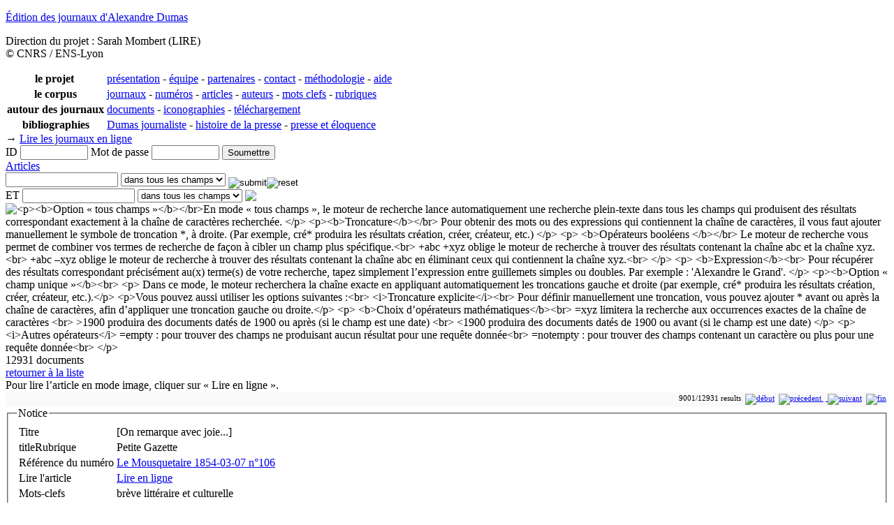

--- FILE ---
content_type: text/html; charset=utf-8
request_url: https://alexandredumas.org/Corpus/Articles?ID=1195
body_size: 15953
content:
<!DOCTYPE html PUBLIC "-//W3C//DTD HTML 4.01 Transitional//EN" "http://www.w3.org/TR/html4/loose.dtd">
<html lang="fr">
<head>
	<meta http-equiv="Content-Type" content="text/html; charset=utf-8">
<META HTTP-EQUIV="CACHE-CONTROL" CONTENT="NO-CACHE"><META HTTP-EQUIV="EXPIRES" CONTENT="Thu, 7 Dec 2017 14:00:01 GMT">	<title>[On remarque avec joie...] | JAD</title>
	<meta name="author" content="Sarah Mombert, Gérald Foliot">
	<meta name="keywords" content="Litterature, Dumas, Journaux, Journaliste, Edition">
	<meta name="description" content="Edition des journaux périodiques fondés ou dirigés par Alexandre Dumas, entre 1848 et 1869.">
	<meta name="language" content="fr">
	<link rel="stylesheet" type="text/css" href="https://alexandredumas.org/coreWeb/jQuery/css/cupertino/jquery-ui-1.12.0.min.css">
	<link rel="stylesheet" type="text/css" href="https://alexandredumas.org/coreWeb/Skins/Default/Css/wAngel_mainStyle.css">
	<link rel="stylesheet" type="text/css" href="https://alexandredumas.org/coreWeb/Skins/Default/Css/wAngel_editStyle.css">
	<link rel="stylesheet" type="text/css" href="/localWeb/Css/JAD.css?v=226">
	<link rel="stylesheet" type="text/css" href="/coreWeb/docViewer/css/flexpaper.css?v=226">
	<script type="text/javascript" src="/coreWeb/docViewer/js/jquery.min.js"></script>
	<script type="text/javascript" src="/coreWeb/docViewer/js/jquery.extensions.min.js"></script>
	<script type="text/javascript" src="/coreWeb/docViewer/js/flexpaper.js"></script>
	<script type="text/javascript" src="/coreWeb/docViewer/js/flexpaper_handlers.js"></script>
</head>
<body>
<div id="wrapper">

		<div id="header">
		<div id="header_title">
	    <p class="title"><a href="/" title="Home">&Eacute;dition des journaux d'Alexandre Dumas</a></p>
	    <p class="editor">Direction du projet : Sarah Mombert (LIRE)<br>
	    &copy; CNRS / ENS-Lyon</p>
	    </div>
    <div id="navMenu">

	    <table border="0" cellpadding="2px" cellspacing="0px">
	  		<tr>
				<th>le projet&nbsp;</th>
				<td>
					<a href="/Projet/Presentation">pr&eacute;sentation</a> - 
					<a href="/Projet/Equipe">&eacute;quipe</a> - 
					<a href="/Projet/Partenaires">partenaires</a> - 
 					<a href="/Projet/Contact">contact</a> - 
 					<a href="/Projet/Methodologie">méthodologie</a> -
 					<a href="/Projet/Aide">aide</a>
 					

				</td>
	 			<td align="right">
	    			<div id="changeLang">
	    			<!--
	    			<img src="/coreWeb/Skins/Default/Icons/flag/fr.png" alt="France" width="16" height="11" border="0">-->
	    			&nbsp; 
	    			</div>
				</td>
	  		</tr>
			<tr>
				<th>le corpus</th>
				<td colspan="2">
					<a href="/Corpus/Journaux">journaux</a> - 
					<a href="/Corpus/Numeros">num&eacute;ros</a> - 
					<a href="/Corpus/Articles">articles</a> - 
					<a href="/Corpus/Auteurs/Index">auteurs</a> - 
					<a href="/Corpus/Mots-cles">mots clefs</a> - 
					<a href="/Corpus/Rubriques">rubriques</a>
				</td>
			</tr>
			<tr>
				<th>autour des journaux</th>
				<td colspan="2">
				<a href="/Autour_Edition/Documents">documents</a> - 
				<a href="/Autour_Edition/Iconographies">iconographies</a> - 
				<a href="/Corpus/Telechargement">t&eacute;l&eacute;chargement</a>
				</td>
			</tr>
	  		<tr>
	 			<th >bibliographies</th>
 				<td colspan="2">
        			<a href="/Bibliographies/Dumas_journaliste">Dumas journaliste</a> - 
        			<a href="/Bibliographies/Histoire_de_la_presse">histoire de la presse</a> - 
        			<a href="/Bibliographies/Presse_et_eloquence">presse et éloquence</a>
        		</td>
	  		</tr>
	  	</table> 
    </div>
    
    </div>
    <div id="headerBar">
	    <div id="lastUpdate">
	    	&rarr; <a href="/eJ/journal/Le_Mousquetaire/1853-11-12">Lire les journaux en ligne</a>
		</div>
	    <div id="loginDiv">
	    	<div id="loginForm"><form name="login" method="post" action="">ID&nbsp;<input name="alpha" type="text" id="alpha" size="10"> Mot de passe&nbsp;<input name="beta" type="password" id="beta" size="10"> <input type="submit" name="Submit" value="Soumettre"></form></div>		</div>
	</div>	<div id="main">	
		<div id="body-content">	
			<div id="spDoc"><div id="spDocHead">
<div id="spDocHead_up_large">
<div id="spDocHead_upLeft_large"><a href="/Corpus/Articles">Articles</a></div>
<div id="spDocHead_upRight"><form name="search" method="post" action="/Corpus/Articles"><input name="textSearch01" type="text" id="textSearch01" size="18" value=""> <select name="fieldIndex01"><option value="0">dans tous les champs</option><option value="1">Titre</option><option value="2">Complément du titre</option><option value="3">titleRubrique</option><option value="4">Référence du numéro</option><option value="5">Lire l'article</option><option value="6">Mots-clefs</option><option value="7">Signature</option><option value="8">Remarque</option><option value="9">Auteur(s)</option></select> <input name="action" border=0 src="/coreWeb/Skins/Default/Icons/silkv2/find.png" type="image" value="submit" align="middle" ><input name="action" border=0 src="/coreWeb/Skins/Default/Icons/silkv2/cancel_faded.png" type="image" value="reset" align="middle" ><br>ET <input name="textSearch02" type="text" id="textSearch02" size="18" value=""> <select name="fieldIndex02"><option value="0">dans tous les champs</option><option value="1">Titre</option><option value="2">Complément du titre</option><option value="3">titleRubrique</option><option value="4">Référence du numéro</option><option value="5">Lire l'article</option><option value="6">Mots-clefs</option><option value="7">Signature</option><option value="8">Remarque</option><option value="9">Auteur(s)</option></select>  <img style="vertical-align: text-bottom;" src="/coreWeb/Skins/Default/Icons/silkv2/blank.png" > <img id="myHelp" title="<p><b>Option « tous champs »</b></br>En mode « tous champs », le moteur de recherche lance automatiquement une recherche plein-texte dans tous les champs qui  produisent des résultats correspondant exactement à la chaîne de caractères recherchée.
</p>
<p><b>Troncature</b></br>
Pour obtenir des mots ou des expressions qui contiennent la chaîne de caractères, il vous faut ajouter manuellement le symbole de troncation *, à droite.
(Par exemple, cré* produira les résultats création, créer, créateur, etc.)
</p>
<p>
<b>Opérateurs booléens </b></br>
Le moteur de recherche vous permet de combiner vos termes de recherche de façon à cibler un champ plus spécifique.<br>
+abc +xyz  oblige le moteur de recherche à trouver des résultats contenant la chaîne abc et  la chaîne xyz.<br>
+abc –xyz  oblige le moteur de recherche à trouver des résultats contenant la chaîne abc en éliminant ceux qui contiennent la chaîne xyz.<br>
</p>
<p>
<b>Expression</b><br>
Pour récupérer des résultats correspondant précisément au(x) terme(s) de votre recherche, tapez simplement l’expression entre guillemets simples ou doubles.
Par exemple : 'Alexandre le Grand'.


</p>
		
		
		<p><b>Option « champ unique »</b><br>
		<p>
		Dans ce mode, le moteur recherchera la chaîne exacte en appliquant automatiquement les troncations gauche et droite (par exemple, cré* produira les résultats création, créer, créateur, etc.).</p>
		
		<p>Vous pouvez aussi utiliser les options suivantes :<br>
		
		<i>Troncature explicite</i><br>
		Pour définir manuellement une troncation, vous pouvez ajouter * avant ou après la chaîne de caractères, afin d’appliquer une troncation gauche ou droite.</p>
		<p>
		<b>Choix d’opérateurs mathématiques</b><br>
		=xyz limitera la recherche aux occurrences exactes de la chaîne de caractères <br>
		>1900 produira des documents datés de 1900 ou après (si le champ est une date) <br>
		<1900 produira des documents datés de 1900 ou avant (si le champ est une date)
		</p>
		<p>
		<i>Autres opérateurs</i>
		=empty :  pour trouver des champs ne produisant aucun résultat pour une requête donnée<br>
		=notempty : pour trouver des champs contenant un caractère ou plus pour une requête donnée<br>
		
		</p> " style="vertical-align: text-bottom;" src="/coreWeb/Skins/Default/Icons/silkv2/help.png" ></a></form></div>
</div>
<script type="text/javascript">$('img').tooltip({
	    content: function() {
	        return $(this).attr('title');
	    }
	});</script><div id="spDocHead_low">
<div id="spDocHead_lowLeft">12931 documents</div>
<div id="spDocHead_lowRight"><a href="/Corpus/Articles">retourner à la liste</a></div>
</div>
<div id="spDocHead_copyrightInformation">
Pour lire l’article en mode image, cliquer sur « Lire en ligne ».
</div>
</div>
<div id="spDocMainContent" style=""><div style="text-align:right; font-size:11px;border: #ccc 0px solid; margin:0px; padding:3px; background-color: #FAFAFA;">9001/12931 results  &nbsp;<a href="?ID=8066"><img src="/coreWeb/Skins/Default/UI/Pager/Pager_First.png" border="0" title="début"></a> &nbsp;<a href="?ID=934"><img src="/coreWeb/Skins/Default/UI/Pager/Pager_Previous.png" border="0" title="précedent"> </a> &nbsp;<a href="?ID=10867"> <img src="/coreWeb/Skins/Default/UI/Pager/Pager_Next.png" border="0" title="suivant"></a> &nbsp;<a href="?ID=12354"><img src="/coreWeb/Skins/Default/UI/Pager/Pager_End.png" border="0" title="fin"> </a></div><div id="sdDocNode"><fieldset><legend>Notice</legend><table class='defaultDocTable'>
<tr><td class='defaultDocTableLabel'>Titre</td><td class='defaultDocTableContent Title'>[On remarque avec joie...]</td></tr><tr><td class='defaultDocTableLabel'>titleRubrique</td><td class='defaultDocTableContent titleRubrique'>Petite Gazette</td></tr><tr><td class='defaultDocTableLabel'>Référence du numéro</td><td class='defaultDocTableContent refNumeroURL'><a href="/Corpus/Numeros?ID=106">Le Mousquetaire 1854-03-07 n°106</a></td></tr><tr><td class='defaultDocTableLabel'>Lire l'article</td><td class='defaultDocTableContent docViewerURL'><a href="/eJ/journal/Le_Mousquetaire/1854-03-07">Lire en ligne</a></td></tr><tr><td class='defaultDocTableLabel'>Mots-clefs</td><td class='defaultDocTableContent Keywords'>brève littéraire et culturelle</td></tr><tr><td class='defaultDocTableLabel'>Signature</td><td class='defaultDocTableContent Signature'>Hector d'Assoucy</td></tr><tr><td class='defaultDocTableLabel'>Auteur(s)</td><td class='defaultDocTableContent Auteur'><ul class="relationList"><li class="relationItem"><a href="/Corpus/Auteurs?ID=10">Assoucy, Hector d'</a>
</li></ul></td></tr></table></fieldset></div><div style="text-align:right; font-size:11px;border: #ccc 0px solid; margin:0px; padding:3px; background-color: #FAFAFA;">9001/12931 results  &nbsp;<a href="?ID=8066"><img src="/coreWeb/Skins/Default/UI/Pager/Pager_First.png" border="0" title="début"></a> &nbsp;<a href="?ID=934"><img src="/coreWeb/Skins/Default/UI/Pager/Pager_Previous.png" border="0" title="précedent"> </a> &nbsp;<a href="?ID=10867"> <img src="/coreWeb/Skins/Default/UI/Pager/Pager_Next.png" border="0" title="suivant"></a> &nbsp;<a href="?ID=12354"><img src="/coreWeb/Skins/Default/UI/Pager/Pager_End.png" border="0" title="fin"> </a></div></div></div>		</div>	

		<div id="sideBar">
			<h1>Aller à</h1>
			<p>
			&rarr; <a href="/Corpus/Articles_seriels">Articles seriels</a><br>
			</p>
			<h1>Selectionner</H1>
			<p>
			&rarr; <a href="/Corpus/Articles">Tous</a>
			<br>
			&rarr; <a href="/Corpus/Articles/Actualite">Actualité</a><br>
			&rarr; <a href="/Corpus/Articles/Annonce">Annonce</a><br>
			&rarr; <a href="/Corpus/Articles/Avis">Avis</a><br>
			&rarr; <a href="/Corpus/Articles/Causerie">Causerie</a><br>
			&rarr; <a href="/Corpus/Articles/Chronique">Chronique</a><br>
			&rarr; <a href="/Corpus/Articles/Correspondance">Correspondance</a><br>
			&rarr; <a href="/Corpus/Articles/Critique">Critique</a><br>
			&rarr; <a href="/Corpus/Articles/Feuilleton">Feuilleton</a><br>
			&rarr; <a href="/Corpus/Articles/Lettre">Lettre</a><br>
			&rarr; <a href="/Corpus/Articles/Poeme">Poème</a><br>
			&rarr; <a href="/Corpus/Articles/Publicite">Publicité</a><br>
			&rarr; <a href="/Corpus/Articles/Recit">Récit</a><br>
			&rarr; <a href="/Corpus/Articles/Roman">Roman</a><br>
			&rarr; <a href="/Corpus/Articles/Theatre">Théâtre</a><br>
			
			</p>
			
						<!--
			<h1>Catégorie</h1>
			<p>
			&rarr; <a href="?dpa=0">[toute]</a><br>
			
			&rarr; <a href='?dpa=1'>Actualité</a><br>
			&rarr; <a href='?dpa=2'>Beaux-Arts</a><br>
			&rarr; <a href='?dpa=3'>Biographie</a><br>
			&rarr; <a href='?dpa=4'>Brèves</a><br>
			&rarr; <a href='?dpa=5'>Chanson</a><br>
			&rarr; <a href='?dpa=6'>Chronique</a><br>
			&rarr; <a href='?dpa=7'>Citation</a><br>
			&rarr; <a href='?dpa=8'>Critique</a><br>
			&rarr; <a href='?dpa=9'>Echos</a><br>
			&rarr; <a href='?dpa=10'>Economie</a><br>
			&rarr; <a href='?dpa=11'>Editoriaux</a><br>
			&rarr; <a href='?dpa=12'>Esprit</a><br>
			&rarr; <a href='?dpa=13'>International</a><br>
			&rarr; <a href='?dpa=14'>Justice</a><br>
			&rarr; <a href='?dpa=15'>Lecteurs et abonnés</a><br>
			&rarr; <a href='?dpa=16'>Lettres</a><br>
			&rarr; <a href='?dpa=17'>Mémoires</a><br>
			&rarr; <a href='?dpa=18'>Morale</a><br>
			&rarr; <a href='?dpa=19'>Musique</a><br>
			&rarr; <a href='?dpa=20'>Poésie</a><br>
			&rarr; <a href='?dpa=21'>Polémique</a><br>
			&rarr; <a href='?dpa=22'>Publicité</a><br>
			&rarr; <a href='?dpa=23'>Récit</a><br>
			&rarr; <a href='?dpa=24'>Religion</a><br>
			&rarr; <a href='?dpa=25'>Roman-feuilleton</a><br>
			&rarr; <a href='?dpa=26'>Sciences</a><br>
			&rarr; <a href='?dpa=27'>Souscription</a><br>
			&rarr; <a href='?dpa=28'>Théâtre</a><br>
			&rarr; <a href='?dpa=29'>Traductions</a><br>
			&rarr; <a href='?dpa=30'>Voyage</a><br>
			
			</p>
			<h1>Période/année</h1>
			<ul>
			<li>
			<a href="?dpb=1">1840 à 1849</a><br>
			<a href="?dpb=1848">1848</a>, <a href="?dpb=1849">1849</a>
			</li>
			</ul>
			<ul>
			<li>
			<a href="?dpb=2">1850 à 1859</a><br>
			<a href="?dpb=1853">1853</a>, <a href="?dpb=1854">1854</a>, <a href="?dpb=1855">1855</a>, <a href="?dpb=1856">1856</a>, <a href="?dpb=1857">1857, <a href="?dpb=1858">1858, <a href="?dpb=1859">1859</a>
			</li>
			</ul>
			<ul>
			<li>
			<a href="?dpb=3">1860 à 1870</a><br>
			<a href="?dpb=1860">1860</a>, <a href="?dpb=1862">1862</a>, <a href="?dpb=1867">1867</a>,
			<a href="?dpb=1868">1868</a>, <a href="?dpb=1869">1869</a>
			</li>
			</ul>
			<p>
			&rarr; <a href="?dpb=0">[toute les années]</a><br>
			</p>
			-->
			
			
			
			<p><br></p>
			
			<!--
			<p><hr></p>
			<p style="text-align: center;">
				<a href="http://lire.ish-lyon.cnrs.fr/" title="UMR LIRE">
					<img width="126px" src="/localWeb/Images/Logo_LIRE.gif">
				</a>
			</p>
			<p style="text-align: center;">
				<a href="http://www.huma-num.fr" title="TGIR HUMA-NUM">
					<img width="85px" src="/localWeb/Images/Logo-huma-num.png" title="TGIR HUMA-NUM">
				</a>
			</p>
			
			<p style="text-align: center;">
				<a href="http://www.ens-lyon.eu/" title="ENS LYON">
					<img width="106px" src="/localWeb/Images/Logo_ENS-Lyon_106x40.png">
				</a>
			</p>
			
			<p style="text-align: center;">
				<a href="http://www.cnrs.fr/" title="CNRS">
					<img src="/localWeb/Images/Logo_CNRS_fr_filaire_80px_alpha.png">
				</a>
			</p>
			-->
			
		</div> <!-- end div sideBar -->
	
	
	<div id="footer">
	Direction du projet : Sarah Mombert<br>Site créé par <a href="http://foliot.name">G&eacute;rald Foliot</a> avec <a href="http://foliot.name/Realisations/webActors.php">webActors</a> - Hébergé par la <a href='http://www.huma-num.fr'>TGIR HUMA-NUM</a><br>
	  &copy; 2005-2016 <a href="http://ihrim.ens-lyon.fr/" title="UMR IHRIM">UMR 5317 IHRIM</a> /  
	  <a href="http://www.cnrs.fr/" title="CNRS">CNRS</a> / <a href="http://www.ens-lyon.fr/" title="ENS LYON">ENS-Lyon</a><br><br>
    	Derni&egrave;re mise à jour: mercredi 14 octobre 2015 (16:17) <a href="/wAngel/">+</a><br>
        Rendu de la page en 0.043s        <br>
    	</div>
    
    </div>
</div>

</body>
</html>
